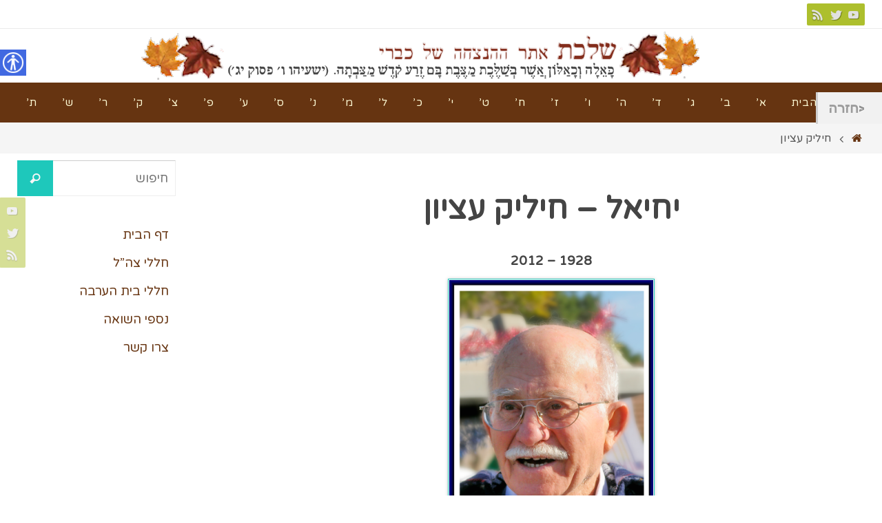

--- FILE ---
content_type: text/html; charset=UTF-8
request_url: http://zicaron.cabri.org.il/2185-2/
body_size: 15927
content:
<!DOCTYPE html>
<html dir="rtl" lang="he-IL"
	prefix="og: https://ogp.me/ns#" >
<head>
<meta name="viewport" content="width=device-width, user-scalable=no, initial-scale=1.0, minimum-scale=1.0, maximum-scale=1.0">
<meta http-equiv="Content-Type" content="text/html; charset=UTF-8" />
<link rel="profile" href="http://gmpg.org/xfn/11" />
<link rel="pingback" href="http://zicaron.cabri.org.il/xmlrpc.php" />
<title>חיליק עציון | שלכת</title>

	  
		<!-- All in One SEO 4.1.0.3 -->
		<meta name="description" content="יחיאל – חיליק עציון 1928 - 2012 אבא נולד ב-י&#039; בשבט תרפ&quot;ח, 1 בפברואר 1928, בן לשרה ואליעזר זליקוביץ&#039;, אח לחיים מוסיה ודבורה. המשפחה גרה בביתם ברחוב שלוש שעל גבול תל אביב יפו, עד שהבית נשרף ע&quot;י פורעים ערבים במאורעות 1929. במשך מספר חודשים היו בני המשפחה פליטים וחיו בתוך בית ספר &quot;תחכמוני&quot; בתל אביב,…"/>
		<link rel="canonical" href="http://zicaron.cabri.org.il/2185-2/" />
		<meta property="og:site_name" content="שלכת | כברי - אתר הנצחה" />
		<meta property="og:type" content="article" />
		<meta property="og:title" content="חיליק עציון | שלכת" />
		<meta property="og:description" content="יחיאל – חיליק עציון 1928 - 2012 אבא נולד ב-י&#039; בשבט תרפ&quot;ח, 1 בפברואר 1928, בן לשרה ואליעזר זליקוביץ&#039;, אח לחיים מוסיה ודבורה. המשפחה גרה בביתם ברחוב שלוש שעל גבול תל אביב יפו, עד שהבית נשרף ע&quot;י פורעים ערבים במאורעות 1929. במשך מספר חודשים היו בני המשפחה פליטים וחיו בתוך בית ספר &quot;תחכמוני&quot; בתל אביב,…" />
		<meta property="og:url" content="http://zicaron.cabri.org.il/2185-2/" />
		<meta property="article:published_time" content="2017-05-21T14:31:20Z" />
		<meta property="article:modified_time" content="2017-05-21T14:34:46Z" />
		<meta name="twitter:card" content="summary" />
		<meta name="twitter:domain" content="zicaron.cabri.org.il" />
		<meta name="twitter:title" content="חיליק עציון | שלכת" />
		<meta name="twitter:description" content="יחיאל – חיליק עציון 1928 - 2012 אבא נולד ב-י&#039; בשבט תרפ&quot;ח, 1 בפברואר 1928, בן לשרה ואליעזר זליקוביץ&#039;, אח לחיים מוסיה ודבורה. המשפחה גרה בביתם ברחוב שלוש שעל גבול תל אביב יפו, עד שהבית נשרף ע&quot;י פורעים ערבים במאורעות 1929. במשך מספר חודשים היו בני המשפחה פליטים וחיו בתוך בית ספר &quot;תחכמוני&quot; בתל אביב,…" />
		<meta name="google" content="nositelinkssearchbox" />
		<script type="application/ld+json" class="aioseo-schema">
			{"@context":"https:\/\/schema.org","@graph":[{"@type":"WebSite","@id":"http:\/\/zicaron.cabri.org.il\/#website","url":"http:\/\/zicaron.cabri.org.il\/","name":"\u05e9\u05dc\u05db\u05ea","description":"\u05db\u05d1\u05e8\u05d9 - \u05d0\u05ea\u05e8 \u05d4\u05e0\u05e6\u05d7\u05d4","publisher":{"@id":"http:\/\/zicaron.cabri.org.il\/#organization"}},{"@type":"Organization","@id":"http:\/\/zicaron.cabri.org.il\/#organization","name":"\u05e9\u05dc\u05db\u05ea","url":"http:\/\/zicaron.cabri.org.il\/"},{"@type":"BreadcrumbList","@id":"http:\/\/zicaron.cabri.org.il\/2185-2\/#breadcrumblist","itemListElement":[{"@type":"ListItem","@id":"http:\/\/zicaron.cabri.org.il\/#listItem","position":"1","item":{"@id":"http:\/\/zicaron.cabri.org.il\/#item","name":"Home","description":"\u05de\u05ea\u05d7\u05ea \u05dc\u05ea\u05de\u05d5\u05e0\u05d4 \u05d9\u05e9 \u05d4\u05e1\u05d1\u05e8 \u05d0\u05d9\u05da \u05dc\u05e9\u05dc\u05d5\u05d7 \u05d7\u05d5\u05de\u05e8 \u05dc\u05d0\u05ea\u05e8 \u05d0\u05d9\u05da \u05dc\u05d4\u05e2\u05d1\u05d9\u05e8 \u05de\u05e1\u05de\u05db\u05d9\u05dd \u05dc\u05e4\u05e8\u05e1\u05d5\u05dd \u05db\u05d0\u05df \u05d1\u05d0\u05ea\u05e8: \u05de\u05d5\u05de\u05dc\u05e5 \u05e9\u05d4\u05d7\u05d5\u05de\u05e8\u05d9\u05dd \u05dc\u05e4\u05e8\u05e1\u05d5\u05dd \u05d1\u05d0\u05ea\u05e8 \u05d9\u05d4\u05d9\u05d5 \u05d3\u05d9\u05d2\u05d9\u05d8\u05dc\u05d9\u05d9\u05dd, \u05db\u05dc\u05d5\u05de\u05e8 \u05de\u05e1\u05de\u05db\u05d9\u05dd \u05e9\u05e0\u05db\u05ea\u05d1\u05d5 \u05d1\u05d5\u05d5\u05e8\u05d3, \u05d5\u05ea\u05de\u05d5\u05e0\u05d5\u05ea \u05de\u05de\u05e6\u05dc\u05de\u05d4 \u05d3\u05d9\u05d2\u05d9\u05d8\u05dc\u05d9\u05ea (\u05d0\u05d5 \u05ea\u05de\u05d5\u05e0\u05d5\u05ea \u05e1\u05e8\u05d5\u05e7\u05d5\u05ea). \u05d7\u05e9\u05d5\u05d1 \u05dc\u05d4\u05d1\u05d9\u05df \u05e9\u05d9\u05e9 \u05d4\u05d1\u05d3\u05dc \u05d2\u05d3\u05d5\u05dc \u05d1\u05ea\u05e6\u05d5\u05d2\u05d4 \u05d1\u05d9\u05df \u05de\u05e1\u05de\u05db\u05d9 \u05d5\u05d5\u05e8\u05d3 (\u05e9\u05d9\u05e9 \u05d1\u05e8\u05d5\u05d1 \u05d3\u05e4\u05d9 \u05d4\u05d4\u05e0\u05e6\u05d7\u05d4 \u05d1\u05e4\u05d9\u05d9\u05dc\u05d5\u05d8 \u05e9\u05dc \u05d4\u05d0\u05ea\u05e8) \u05dc\u05d1\u05d9\u05df \u05de\u05e1\u05de\u05db\u05d9 PDF \u05d1\u05d0\u05d9\u05e0\u05d8\u05e8\u05e0\u05d8, \u05e9\u05d4\u05dd\u2026","url":"http:\/\/zicaron.cabri.org.il\/"},"nextItem":"http:\/\/zicaron.cabri.org.il\/2185-2\/#listItem"},{"@type":"ListItem","@id":"http:\/\/zicaron.cabri.org.il\/2185-2\/#listItem","position":"2","item":{"@id":"http:\/\/zicaron.cabri.org.il\/2185-2\/#item","name":"\u05d7\u05d9\u05dc\u05d9\u05e7 \u05e2\u05e6\u05d9\u05d5\u05df","description":"\u05d9\u05d7\u05d9\u05d0\u05dc \u2013 \u05d7\u05d9\u05dc\u05d9\u05e7 \u05e2\u05e6\u05d9\u05d5\u05df 1928 - 2012 \u05d0\u05d1\u05d0 \u05e0\u05d5\u05dc\u05d3 \u05d1-\u05d9' \u05d1\u05e9\u05d1\u05d8 \u05ea\u05e8\u05e4\"\u05d7, 1 \u05d1\u05e4\u05d1\u05e8\u05d5\u05d0\u05e8 1928, \u05d1\u05df \u05dc\u05e9\u05e8\u05d4 \u05d5\u05d0\u05dc\u05d9\u05e2\u05d6\u05e8 \u05d6\u05dc\u05d9\u05e7\u05d5\u05d1\u05d9\u05e5', \u05d0\u05d7 \u05dc\u05d7\u05d9\u05d9\u05dd \u05de\u05d5\u05e1\u05d9\u05d4 \u05d5\u05d3\u05d1\u05d5\u05e8\u05d4. \u05d4\u05de\u05e9\u05e4\u05d7\u05d4 \u05d2\u05e8\u05d4 \u05d1\u05d1\u05d9\u05ea\u05dd \u05d1\u05e8\u05d7\u05d5\u05d1 \u05e9\u05dc\u05d5\u05e9 \u05e9\u05e2\u05dc \u05d2\u05d1\u05d5\u05dc \u05ea\u05dc \u05d0\u05d1\u05d9\u05d1 \u05d9\u05e4\u05d5, \u05e2\u05d3 \u05e9\u05d4\u05d1\u05d9\u05ea \u05e0\u05e9\u05e8\u05e3 \u05e2\"\u05d9 \u05e4\u05d5\u05e8\u05e2\u05d9\u05dd \u05e2\u05e8\u05d1\u05d9\u05dd \u05d1\u05de\u05d0\u05d5\u05e8\u05e2\u05d5\u05ea 1929. \u05d1\u05de\u05e9\u05da \u05de\u05e1\u05e4\u05e8 \u05d7\u05d5\u05d3\u05e9\u05d9\u05dd \u05d4\u05d9\u05d5 \u05d1\u05e0\u05d9 \u05d4\u05de\u05e9\u05e4\u05d7\u05d4 \u05e4\u05dc\u05d9\u05d8\u05d9\u05dd \u05d5\u05d7\u05d9\u05d5 \u05d1\u05ea\u05d5\u05da \u05d1\u05d9\u05ea \u05e1\u05e4\u05e8 \"\u05ea\u05d7\u05db\u05de\u05d5\u05e0\u05d9\" \u05d1\u05ea\u05dc \u05d0\u05d1\u05d9\u05d1,\u2026","url":"http:\/\/zicaron.cabri.org.il\/2185-2\/"},"previousItem":"http:\/\/zicaron.cabri.org.il\/#listItem"}]},{"@type":"WebPage","@id":"http:\/\/zicaron.cabri.org.il\/2185-2\/#webpage","url":"http:\/\/zicaron.cabri.org.il\/2185-2\/","name":"\u05d7\u05d9\u05dc\u05d9\u05e7 \u05e2\u05e6\u05d9\u05d5\u05df | \u05e9\u05dc\u05db\u05ea","description":"\u05d9\u05d7\u05d9\u05d0\u05dc \u2013 \u05d7\u05d9\u05dc\u05d9\u05e7 \u05e2\u05e6\u05d9\u05d5\u05df 1928 - 2012 \u05d0\u05d1\u05d0 \u05e0\u05d5\u05dc\u05d3 \u05d1-\u05d9' \u05d1\u05e9\u05d1\u05d8 \u05ea\u05e8\u05e4\"\u05d7, 1 \u05d1\u05e4\u05d1\u05e8\u05d5\u05d0\u05e8 1928, \u05d1\u05df \u05dc\u05e9\u05e8\u05d4 \u05d5\u05d0\u05dc\u05d9\u05e2\u05d6\u05e8 \u05d6\u05dc\u05d9\u05e7\u05d5\u05d1\u05d9\u05e5', \u05d0\u05d7 \u05dc\u05d7\u05d9\u05d9\u05dd \u05de\u05d5\u05e1\u05d9\u05d4 \u05d5\u05d3\u05d1\u05d5\u05e8\u05d4. \u05d4\u05de\u05e9\u05e4\u05d7\u05d4 \u05d2\u05e8\u05d4 \u05d1\u05d1\u05d9\u05ea\u05dd \u05d1\u05e8\u05d7\u05d5\u05d1 \u05e9\u05dc\u05d5\u05e9 \u05e9\u05e2\u05dc \u05d2\u05d1\u05d5\u05dc \u05ea\u05dc \u05d0\u05d1\u05d9\u05d1 \u05d9\u05e4\u05d5, \u05e2\u05d3 \u05e9\u05d4\u05d1\u05d9\u05ea \u05e0\u05e9\u05e8\u05e3 \u05e2\"\u05d9 \u05e4\u05d5\u05e8\u05e2\u05d9\u05dd \u05e2\u05e8\u05d1\u05d9\u05dd \u05d1\u05de\u05d0\u05d5\u05e8\u05e2\u05d5\u05ea 1929. \u05d1\u05de\u05e9\u05da \u05de\u05e1\u05e4\u05e8 \u05d7\u05d5\u05d3\u05e9\u05d9\u05dd \u05d4\u05d9\u05d5 \u05d1\u05e0\u05d9 \u05d4\u05de\u05e9\u05e4\u05d7\u05d4 \u05e4\u05dc\u05d9\u05d8\u05d9\u05dd \u05d5\u05d7\u05d9\u05d5 \u05d1\u05ea\u05d5\u05da \u05d1\u05d9\u05ea \u05e1\u05e4\u05e8 \"\u05ea\u05d7\u05db\u05de\u05d5\u05e0\u05d9\" \u05d1\u05ea\u05dc \u05d0\u05d1\u05d9\u05d1,\u2026","inLanguage":"he-IL","isPartOf":{"@id":"http:\/\/zicaron.cabri.org.il\/#website"},"breadcrumb":{"@id":"http:\/\/zicaron.cabri.org.il\/2185-2\/#breadcrumblist"},"datePublished":"2017-05-21T14:31:20+03:00","dateModified":"2017-05-21T14:34:46+03:00"}]}
		</script>
		<!-- All in One SEO -->

<link rel='dns-prefetch' href='//fonts.googleapis.com' />
<link rel="alternate" type="application/rss+xml" title="שלכת &laquo; פיד‏" href="http://zicaron.cabri.org.il/feed/" />
<link rel="alternate" type="application/rss+xml" title="שלכת &laquo; פיד תגובות‏" href="http://zicaron.cabri.org.il/comments/feed/" />
<script type="text/javascript">
window._wpemojiSettings = {"baseUrl":"https:\/\/s.w.org\/images\/core\/emoji\/14.0.0\/72x72\/","ext":".png","svgUrl":"https:\/\/s.w.org\/images\/core\/emoji\/14.0.0\/svg\/","svgExt":".svg","source":{"concatemoji":"http:\/\/zicaron.cabri.org.il\/wp-includes\/js\/wp-emoji-release.min.js?ver=6.1.9"}};
/*! This file is auto-generated */
!function(e,a,t){var n,r,o,i=a.createElement("canvas"),p=i.getContext&&i.getContext("2d");function s(e,t){var a=String.fromCharCode,e=(p.clearRect(0,0,i.width,i.height),p.fillText(a.apply(this,e),0,0),i.toDataURL());return p.clearRect(0,0,i.width,i.height),p.fillText(a.apply(this,t),0,0),e===i.toDataURL()}function c(e){var t=a.createElement("script");t.src=e,t.defer=t.type="text/javascript",a.getElementsByTagName("head")[0].appendChild(t)}for(o=Array("flag","emoji"),t.supports={everything:!0,everythingExceptFlag:!0},r=0;r<o.length;r++)t.supports[o[r]]=function(e){if(p&&p.fillText)switch(p.textBaseline="top",p.font="600 32px Arial",e){case"flag":return s([127987,65039,8205,9895,65039],[127987,65039,8203,9895,65039])?!1:!s([55356,56826,55356,56819],[55356,56826,8203,55356,56819])&&!s([55356,57332,56128,56423,56128,56418,56128,56421,56128,56430,56128,56423,56128,56447],[55356,57332,8203,56128,56423,8203,56128,56418,8203,56128,56421,8203,56128,56430,8203,56128,56423,8203,56128,56447]);case"emoji":return!s([129777,127995,8205,129778,127999],[129777,127995,8203,129778,127999])}return!1}(o[r]),t.supports.everything=t.supports.everything&&t.supports[o[r]],"flag"!==o[r]&&(t.supports.everythingExceptFlag=t.supports.everythingExceptFlag&&t.supports[o[r]]);t.supports.everythingExceptFlag=t.supports.everythingExceptFlag&&!t.supports.flag,t.DOMReady=!1,t.readyCallback=function(){t.DOMReady=!0},t.supports.everything||(n=function(){t.readyCallback()},a.addEventListener?(a.addEventListener("DOMContentLoaded",n,!1),e.addEventListener("load",n,!1)):(e.attachEvent("onload",n),a.attachEvent("onreadystatechange",function(){"complete"===a.readyState&&t.readyCallback()})),(e=t.source||{}).concatemoji?c(e.concatemoji):e.wpemoji&&e.twemoji&&(c(e.twemoji),c(e.wpemoji)))}(window,document,window._wpemojiSettings);
</script>
<style type="text/css">
img.wp-smiley,
img.emoji {
	display: inline !important;
	border: none !important;
	box-shadow: none !important;
	height: 1em !important;
	width: 1em !important;
	margin: 0 0.07em !important;
	vertical-align: -0.1em !important;
	background: none !important;
	padding: 0 !important;
}
</style>
	<link rel='stylesheet' id='bamboo-columns-css' href='http://zicaron.cabri.org.il/wp-content/plugins/bamboo-columns/bamboo-columns.css' type='text/css' media='all' />
<link rel='stylesheet' id='wp-block-library-rtl-css' href='http://zicaron.cabri.org.il/wp-includes/css/dist/block-library/style-rtl.min.css?ver=6.1.9' type='text/css' media='all' />
<link rel='stylesheet' id='awsm-ead-public-css' href='http://zicaron.cabri.org.il/wp-content/plugins/embed-any-document/css/embed-public.min.css?ver=2.7.0' type='text/css' media='all' />
<link rel='stylesheet' id='classic-theme-styles-css' href='http://zicaron.cabri.org.il/wp-includes/css/classic-themes.min.css?ver=1' type='text/css' media='all' />
<style id='global-styles-inline-css' type='text/css'>
body{--wp--preset--color--black: #000000;--wp--preset--color--cyan-bluish-gray: #abb8c3;--wp--preset--color--white: #ffffff;--wp--preset--color--pale-pink: #f78da7;--wp--preset--color--vivid-red: #cf2e2e;--wp--preset--color--luminous-vivid-orange: #ff6900;--wp--preset--color--luminous-vivid-amber: #fcb900;--wp--preset--color--light-green-cyan: #7bdcb5;--wp--preset--color--vivid-green-cyan: #00d084;--wp--preset--color--pale-cyan-blue: #8ed1fc;--wp--preset--color--vivid-cyan-blue: #0693e3;--wp--preset--color--vivid-purple: #9b51e0;--wp--preset--gradient--vivid-cyan-blue-to-vivid-purple: linear-gradient(135deg,rgba(6,147,227,1) 0%,rgb(155,81,224) 100%);--wp--preset--gradient--light-green-cyan-to-vivid-green-cyan: linear-gradient(135deg,rgb(122,220,180) 0%,rgb(0,208,130) 100%);--wp--preset--gradient--luminous-vivid-amber-to-luminous-vivid-orange: linear-gradient(135deg,rgba(252,185,0,1) 0%,rgba(255,105,0,1) 100%);--wp--preset--gradient--luminous-vivid-orange-to-vivid-red: linear-gradient(135deg,rgba(255,105,0,1) 0%,rgb(207,46,46) 100%);--wp--preset--gradient--very-light-gray-to-cyan-bluish-gray: linear-gradient(135deg,rgb(238,238,238) 0%,rgb(169,184,195) 100%);--wp--preset--gradient--cool-to-warm-spectrum: linear-gradient(135deg,rgb(74,234,220) 0%,rgb(151,120,209) 20%,rgb(207,42,186) 40%,rgb(238,44,130) 60%,rgb(251,105,98) 80%,rgb(254,248,76) 100%);--wp--preset--gradient--blush-light-purple: linear-gradient(135deg,rgb(255,206,236) 0%,rgb(152,150,240) 100%);--wp--preset--gradient--blush-bordeaux: linear-gradient(135deg,rgb(254,205,165) 0%,rgb(254,45,45) 50%,rgb(107,0,62) 100%);--wp--preset--gradient--luminous-dusk: linear-gradient(135deg,rgb(255,203,112) 0%,rgb(199,81,192) 50%,rgb(65,88,208) 100%);--wp--preset--gradient--pale-ocean: linear-gradient(135deg,rgb(255,245,203) 0%,rgb(182,227,212) 50%,rgb(51,167,181) 100%);--wp--preset--gradient--electric-grass: linear-gradient(135deg,rgb(202,248,128) 0%,rgb(113,206,126) 100%);--wp--preset--gradient--midnight: linear-gradient(135deg,rgb(2,3,129) 0%,rgb(40,116,252) 100%);--wp--preset--duotone--dark-grayscale: url('#wp-duotone-dark-grayscale');--wp--preset--duotone--grayscale: url('#wp-duotone-grayscale');--wp--preset--duotone--purple-yellow: url('#wp-duotone-purple-yellow');--wp--preset--duotone--blue-red: url('#wp-duotone-blue-red');--wp--preset--duotone--midnight: url('#wp-duotone-midnight');--wp--preset--duotone--magenta-yellow: url('#wp-duotone-magenta-yellow');--wp--preset--duotone--purple-green: url('#wp-duotone-purple-green');--wp--preset--duotone--blue-orange: url('#wp-duotone-blue-orange');--wp--preset--font-size--small: 13px;--wp--preset--font-size--medium: 20px;--wp--preset--font-size--large: 36px;--wp--preset--font-size--x-large: 42px;--wp--preset--spacing--20: 0.44rem;--wp--preset--spacing--30: 0.67rem;--wp--preset--spacing--40: 1rem;--wp--preset--spacing--50: 1.5rem;--wp--preset--spacing--60: 2.25rem;--wp--preset--spacing--70: 3.38rem;--wp--preset--spacing--80: 5.06rem;}:where(.is-layout-flex){gap: 0.5em;}body .is-layout-flow > .alignleft{float: left;margin-inline-start: 0;margin-inline-end: 2em;}body .is-layout-flow > .alignright{float: right;margin-inline-start: 2em;margin-inline-end: 0;}body .is-layout-flow > .aligncenter{margin-left: auto !important;margin-right: auto !important;}body .is-layout-constrained > .alignleft{float: left;margin-inline-start: 0;margin-inline-end: 2em;}body .is-layout-constrained > .alignright{float: right;margin-inline-start: 2em;margin-inline-end: 0;}body .is-layout-constrained > .aligncenter{margin-left: auto !important;margin-right: auto !important;}body .is-layout-constrained > :where(:not(.alignleft):not(.alignright):not(.alignfull)){max-width: var(--wp--style--global--content-size);margin-left: auto !important;margin-right: auto !important;}body .is-layout-constrained > .alignwide{max-width: var(--wp--style--global--wide-size);}body .is-layout-flex{display: flex;}body .is-layout-flex{flex-wrap: wrap;align-items: center;}body .is-layout-flex > *{margin: 0;}:where(.wp-block-columns.is-layout-flex){gap: 2em;}.has-black-color{color: var(--wp--preset--color--black) !important;}.has-cyan-bluish-gray-color{color: var(--wp--preset--color--cyan-bluish-gray) !important;}.has-white-color{color: var(--wp--preset--color--white) !important;}.has-pale-pink-color{color: var(--wp--preset--color--pale-pink) !important;}.has-vivid-red-color{color: var(--wp--preset--color--vivid-red) !important;}.has-luminous-vivid-orange-color{color: var(--wp--preset--color--luminous-vivid-orange) !important;}.has-luminous-vivid-amber-color{color: var(--wp--preset--color--luminous-vivid-amber) !important;}.has-light-green-cyan-color{color: var(--wp--preset--color--light-green-cyan) !important;}.has-vivid-green-cyan-color{color: var(--wp--preset--color--vivid-green-cyan) !important;}.has-pale-cyan-blue-color{color: var(--wp--preset--color--pale-cyan-blue) !important;}.has-vivid-cyan-blue-color{color: var(--wp--preset--color--vivid-cyan-blue) !important;}.has-vivid-purple-color{color: var(--wp--preset--color--vivid-purple) !important;}.has-black-background-color{background-color: var(--wp--preset--color--black) !important;}.has-cyan-bluish-gray-background-color{background-color: var(--wp--preset--color--cyan-bluish-gray) !important;}.has-white-background-color{background-color: var(--wp--preset--color--white) !important;}.has-pale-pink-background-color{background-color: var(--wp--preset--color--pale-pink) !important;}.has-vivid-red-background-color{background-color: var(--wp--preset--color--vivid-red) !important;}.has-luminous-vivid-orange-background-color{background-color: var(--wp--preset--color--luminous-vivid-orange) !important;}.has-luminous-vivid-amber-background-color{background-color: var(--wp--preset--color--luminous-vivid-amber) !important;}.has-light-green-cyan-background-color{background-color: var(--wp--preset--color--light-green-cyan) !important;}.has-vivid-green-cyan-background-color{background-color: var(--wp--preset--color--vivid-green-cyan) !important;}.has-pale-cyan-blue-background-color{background-color: var(--wp--preset--color--pale-cyan-blue) !important;}.has-vivid-cyan-blue-background-color{background-color: var(--wp--preset--color--vivid-cyan-blue) !important;}.has-vivid-purple-background-color{background-color: var(--wp--preset--color--vivid-purple) !important;}.has-black-border-color{border-color: var(--wp--preset--color--black) !important;}.has-cyan-bluish-gray-border-color{border-color: var(--wp--preset--color--cyan-bluish-gray) !important;}.has-white-border-color{border-color: var(--wp--preset--color--white) !important;}.has-pale-pink-border-color{border-color: var(--wp--preset--color--pale-pink) !important;}.has-vivid-red-border-color{border-color: var(--wp--preset--color--vivid-red) !important;}.has-luminous-vivid-orange-border-color{border-color: var(--wp--preset--color--luminous-vivid-orange) !important;}.has-luminous-vivid-amber-border-color{border-color: var(--wp--preset--color--luminous-vivid-amber) !important;}.has-light-green-cyan-border-color{border-color: var(--wp--preset--color--light-green-cyan) !important;}.has-vivid-green-cyan-border-color{border-color: var(--wp--preset--color--vivid-green-cyan) !important;}.has-pale-cyan-blue-border-color{border-color: var(--wp--preset--color--pale-cyan-blue) !important;}.has-vivid-cyan-blue-border-color{border-color: var(--wp--preset--color--vivid-cyan-blue) !important;}.has-vivid-purple-border-color{border-color: var(--wp--preset--color--vivid-purple) !important;}.has-vivid-cyan-blue-to-vivid-purple-gradient-background{background: var(--wp--preset--gradient--vivid-cyan-blue-to-vivid-purple) !important;}.has-light-green-cyan-to-vivid-green-cyan-gradient-background{background: var(--wp--preset--gradient--light-green-cyan-to-vivid-green-cyan) !important;}.has-luminous-vivid-amber-to-luminous-vivid-orange-gradient-background{background: var(--wp--preset--gradient--luminous-vivid-amber-to-luminous-vivid-orange) !important;}.has-luminous-vivid-orange-to-vivid-red-gradient-background{background: var(--wp--preset--gradient--luminous-vivid-orange-to-vivid-red) !important;}.has-very-light-gray-to-cyan-bluish-gray-gradient-background{background: var(--wp--preset--gradient--very-light-gray-to-cyan-bluish-gray) !important;}.has-cool-to-warm-spectrum-gradient-background{background: var(--wp--preset--gradient--cool-to-warm-spectrum) !important;}.has-blush-light-purple-gradient-background{background: var(--wp--preset--gradient--blush-light-purple) !important;}.has-blush-bordeaux-gradient-background{background: var(--wp--preset--gradient--blush-bordeaux) !important;}.has-luminous-dusk-gradient-background{background: var(--wp--preset--gradient--luminous-dusk) !important;}.has-pale-ocean-gradient-background{background: var(--wp--preset--gradient--pale-ocean) !important;}.has-electric-grass-gradient-background{background: var(--wp--preset--gradient--electric-grass) !important;}.has-midnight-gradient-background{background: var(--wp--preset--gradient--midnight) !important;}.has-small-font-size{font-size: var(--wp--preset--font-size--small) !important;}.has-medium-font-size{font-size: var(--wp--preset--font-size--medium) !important;}.has-large-font-size{font-size: var(--wp--preset--font-size--large) !important;}.has-x-large-font-size{font-size: var(--wp--preset--font-size--x-large) !important;}
.wp-block-navigation a:where(:not(.wp-element-button)){color: inherit;}
:where(.wp-block-columns.is-layout-flex){gap: 2em;}
.wp-block-pullquote{font-size: 1.5em;line-height: 1.6;}
</style>
<link rel='stylesheet' id='foundation-css' href='http://zicaron.cabri.org.il/wp-content/plugins/accessible-poetry/foundation/foundation-icons.css?ver=6.1.9' type='text/css' media='all' />
<link rel='stylesheet' id='acp_toolbar-css' href='http://zicaron.cabri.org.il/wp-content/plugins/accessible-poetry/css/toolbar.css?ver=6.1.9' type='text/css' media='all' />
<link rel='stylesheet' id='contact-form-7-css' href='http://zicaron.cabri.org.il/wp-content/plugins/contact-form-7/includes/css/styles.css?ver=5.4.2' type='text/css' media='all' />
<link rel='stylesheet' id='contact-form-7-rtl-css' href='http://zicaron.cabri.org.il/wp-content/plugins/contact-form-7/includes/css/styles-rtl.css?ver=5.4.2' type='text/css' media='all' />
<link rel='stylesheet' id='backButtonCSS-css' href='http://zicaron.cabri.org.il/wp-content/plugins/wp-back-button/css/style.css?ver=6.1.9' type='text/css' media='all' />
<link rel='stylesheet' id='googleFonts1-css' href='http://fonts.googleapis.com/css?family=Cabin%3A400%2C500%2C600%2Cbold&#038;ver=6.1.9' type='text/css' media='all' />
<link rel='stylesheet' id='googleFonts2-css' href='http://fonts.googleapis.com/css?family=PT+Sans+Narrow%3Aregular%2Cbold&#038;ver=6.1.9' type='text/css' media='all' />
<link rel='stylesheet' id='wp-lightbox-2.min.css-css' href='http://zicaron.cabri.org.il/wp-content/plugins/wp-lightbox-2/styles/lightbox.min.css?ver=1.3.4' type='text/css' media='all' />
<link rel='stylesheet' id='nirvana-fonts-css' href='http://zicaron.cabri.org.il/wp-content/themes/nirvana/fonts/fontfaces.css?ver=1.6.2' type='text/css' media='all' />
<link rel='stylesheet' id='nirvana-googlefonts-css' href='//fonts.googleapis.com/css?family=Varela+Round' type='text/css' media='screen' />
<link rel='stylesheet' id='nirvana-style-css' href='http://zicaron.cabri.org.il/wp-content/themes/nirvana/style.css?ver=1.6.2' type='text/css' media='all' />
<style id='nirvana-style-inline-css' type='text/css'>
 #header-container { width: 1240px; } #header-container, #access >.menu, #forbottom, #colophon, #footer-widget-area, #topbar-inner, .ppbox, #pp-afterslider #container, #breadcrumbs-box { max-width: 1240px; } #container.one-column { } #container.two-columns-right #secondary { width: 240px; float:right; } #container.two-columns-right #content { width: 860px; float: left; } /* fallback */ #container.two-columns-right #content { width: calc(100% - 320px); float: left; } #container.two-columns-left #primary { width: 240px; float: left; } #container.two-columns-left #content { width: 860px; float: right; } /* fallback */ #container.two-columns-left #content { width: -moz-calc(100% - 320px); float: right; width: -webkit-calc(100% - 320px ); width: calc(100% - 320px); } #container.three-columns-right .sidey { width: 120px; float: left; } #container.three-columns-right #primary { margin-left: 80px; margin-right: 80px; } #container.three-columns-right #content { width: 780px; float: left; } /* fallback */ #container.three-columns-right #content { width: -moz-calc(100% - 400px); float: left; width: -webkit-calc(100% - 400px); width: calc(100% - 400px); } #container.three-columns-left .sidey { width: 120px; float: left; } #container.three-columns-left #secondary{ margin-left: 80px; margin-right: 80px; } #container.three-columns-left #content { width: 780px; float: right;} /* fallback */ #container.three-columns-left #content { width: -moz-calc(100% - 400px); float: right; width: -webkit-calc(100% - 400px); width: calc(100% - 400px); } #container.three-columns-sided .sidey { width: 120px; float: left; } #container.three-columns-sided #secondary{ float:right; } #container.three-columns-sided #content { width: 780px; float: right; /* fallback */ width: -moz-calc(100% - 400px); float: right; width: -webkit-calc(100% - 400px); float: right; width: calc(100% - 400px); float: right; margin: 0 200px 0 -1180px; } body { font-family: "Varela Round"; } #content h1.entry-title a, #content h2.entry-title a, #content h1.entry-title, #content h2.entry-title { font-family: inherit; } .widget-title, .widget-title a { line-height: normal; font-family: inherit; } .widget-container, .widget-container a { font-family: inherit; } .entry-content h1, .entry-content h2, .entry-content h3, .entry-content h4, .entry-content h5, .entry-content h6, .nivo-caption h2, #front-text1 h1, #front-text2 h1, h3.column-header-image, #comments #reply-title { font-family: inherit; } #site-title span a { font-family: inherit; }; } #access ul li a, #access ul li a span { font-family: inherit; } /* general */ body { color: #555555; background-color: #FFFFFF } a { color: #663411; } a:hover, .entry-meta span a:hover, .comments-link a:hover, body.coldisplay2 #front-columns a:active { color: #CB5920; } a:active { background-color: #CB5920; color: #FFFFFF; } .entry-meta a:hover, .widget-container a:hover, .footer2 a:hover { border-bottom-color: #CCCCCC; } .sticky h2.entry-title a { background-color: #1EC8BB; color: #FFFFFF; } #header { ; } #site-title span a { color: #1EC8BB; } #site-description { color: #666666; } .socials a:hover .socials-hover { background-color: #1EC8BB; } .socials .socials-hover { background-color: #ADBF2D; } /* Main menu top level */ #access a, #nav-toggle span { color: #fdf9d4; } #access, #nav-toggle, #access ul li { background-color: #663411; } #access > .menu > ul > li > a > span { } #access ul li:hover { background-color: #CB5920; color: #FFFFFF; } #access ul > li.current_page_item , #access ul > li.current-menu-item, #access ul > li.current_page_ancestor , #access ul > li.current-menu-ancestor { background-color: #73411e; } /* Main menu Submenus */ #access ul ul li, #access ul ul { background-color: #CB5920; } #access ul ul li a { color: #FFFFFF; } #access ul ul li:hover { background-color: #d9672e; } #breadcrumbs { background-color: #f5f5f5; } #access ul ul li.current_page_item, #access ul ul li.current-menu-item, #access ul ul li.current_page_ancestor, #access ul ul li.current-menu-ancestor { background-color: #d9672e; } /* top menu */ #topbar { background-color: #FFFFFF; border-bottom-color: #ebebeb; } .menu-header-search .searchform { background: #F7F7F7; } .topmenu ul li a, .search-icon:before { color: #999999; } .topmenu ul li a:hover { background-color: #efefef; } .search-icon:hover:before { color: #1EC8BB; } /* main */ #main { background-color: #FFFFFF; } #author-info, .page-title, #entry-author-info { border-color: #CCCCCC; } .page-title-text { border-color: #CB5920; } .page-title span { border-color: #1EC8BB; } #entry-author-info #author-avatar, #author-info #author-avatar { border-color: #EEEEEE; } .avatar-container:before { background-color: #CB5920; } .sidey .widget-container { color: #555555; ; } .sidey .widget-title { color: #CB5920; ; border-color: #CCCCCC; } .sidey .widget-container a { ; } .sidey .widget-container a:hover { ; } .widget-title span { border-color: #CB5920; } .entry-content h1, .entry-content h2, .entry-content h3, .entry-content h4, .entry-content h5, .entry-content h6 { color: #444444; } .entry-title, .entry-title a{ color: #444444; } .entry-title a:hover { color: #000000; } #content span.entry-format { color: #CCCCCC; } /* footer */ #footer { color: #AAAAAA; background-color: #F5F5F5; } #footer2 { color: #AAAAAA; background-color: #3A3B3D; } #sfooter-full { background-color: #353638; } .footermenu ul li { border-color: #494a4c; } .footermenu ul li:hover { border-color: #5d5e60; } #colophon a { ; } #colophon a:hover { ; } #footer2 a, .footermenu ul li:after { ; } #footer2 a:hover { ; } #footer .widget-container { color: #555555; ; } #footer .widget-title { color: #CB5920; ; border-color:#CCCCCC; } /* buttons */ a.continue-reading-link { color: #663411; border-color: #663411; } a.continue-reading-link:hover { background-color: #1EC8BB; color: #FFFFFF; } #cryout_ajax_more_trigger { border: 1px solid #CCCCCC; } #cryout_ajax_more_trigger:hover { background-color: #F7F7F7; } a.continue-reading-link i.crycon-right-dir { color: #1EC8BB } a.continue-reading-link:hover i.crycon-right-dir { color: #FFFFFF } .page-link a, .page-link > span > em { border-color: #CCCCCC } .columnmore a { background: #CB5920; color:#F7F7F7 } .columnmore a:hover { background: #1EC8BB; } .file, .button, input[type="submit"], input[type="reset"], #respond .form-submit input#submit { background-color: #FFFFFF; border-color: #CCCCCC; } .button:hover, #respond .form-submit input#submit:hover { background-color: #F7F7F7; } .entry-content tr th, .entry-content thead th { color: #444444; } .entry-content tr th { background-color: #1EC8BB; color:#FFFFFF; } .entry-content tr.even { background-color: #F7F7F7; } hr { border-color: #EEEEEE; } input[type="text"], input[type="password"], input[type="email"], input[type="color"], input[type="date"], input[type="datetime"], input[type="datetime-local"], input[type="month"], input[type="number"], input[type="range"], input[type="search"], input[type="tel"], input[type="time"], input[type="url"], input[type="week"], textarea, select { border-color: #CCCCCC #EEEEEE #EEEEEE #CCCCCC; color: #555555; } input[type="submit"], input[type="reset"] { color: #555555; } input[type="text"]:hover, input[type="password"]:hover, input[type="email"]:hover, input[type="color"]:hover, input[type="date"]:hover, input[type="datetime"]:hover, input[type="datetime-local"]:hover, input[type="month"]:hover, input[type="number"]:hover, input[type="range"]:hover, input[type="search"]:hover, input[type="tel"]:hover, input[type="time"]:hover, input[type="url"]:hover, input[type="week"]:hover, textarea:hover { background-color: rgba(247,247,247,0.4); } .entry-content pre { background-color: #F7F7F7; border-color: rgba(30,200,187,0.1); } abbr, acronym { border-color: #555555; } .comment-meta a { color: #999999; } #respond .form-allowed-tags { color: #999999; } .comment .reply a { border-color: #EEEEEE; } .comment .reply a:hover { color: #663411; } .entry-meta { border-color: #EEEEEE; } .entry-meta .crycon-metas:before { color: #CB5920; } .entry-meta span a, .comments-link a { ; } .entry-meta span a:hover, .comments-link a:hover { ; } .entry-meta span, .entry-utility span, .footer-tags { color: #c1c1c1; } .nav-next a, .nav-previous a{ background-color:#f8f8f8; } .nav-next a:hover, .nav-previous a:hover { background-color: #663411; color:#FFFFFF; } .pagination { border-color: #ededed; } .pagination a:hover { background-color: #CB5920; color: #FFFFFF; } h3#comments-title { border-color: #CCCCCC; } h3#comments-title span { background-color: #1EC8BB; color: #FFFFFF; } .comment-details { border-color: #EEEEEE; } .searchform input[type="text"] { color: #999999; } .searchform:after { background-color: #1EC8BB; } .searchform:hover:after { background-color: #CB5920; } .searchsubmit[type="submit"]{ color: #F7F7F7; } li.menu-main-search .searchform .s { background-color: #FFFFFF; } li.menu-main-search .searchsubmit[type="submit"] { color: #999999; } .caption-accented .wp-caption { background-color:rgba(30,200,187,0.8); color:#FFFFFF; } .nirvana-image-one .entry-content img[class*='align'], .nirvana-image-one .entry-summary img[class*='align'], .nirvana-image-two .entry-content img[class*='align'], .nirvana-image-two .entry-summary img[class*='align'] .nirvana-image-one .entry-content [class*='wp-block'][class*='align'] img, .nirvana-image-one .entry-summary [class*='wp-block'][class*='align'] img, .nirvana-image-two .entry-content [class*='wp-block'][class*='align'] img, .nirvana-image-two .entry-summary [class*='wp-block'][class*='align'] img { border-color: #1EC8BB; } html { font-size: 20px; line-height: 1.8; } .entry-content, .entry-summary, .ppbox { text-align: inherit ; } .entry-content, .entry-summary, .widget-container, .ppbox, .navigation { ; } #bg_image {display: block; margin: 0 auto; } #content h1.entry-title, #content h2.entry-title, .woocommerce-page h1.page-title { font-size: 46px; } .widget-title, .widget-title a { font-size: 22px; } .widget-container, .widget-container a { font-size: 18px; } #content h1, #pp-afterslider h1 { font-size: 45px; } #content h2, #pp-afterslider h2 { font-size: 39px; } #content h3, #pp-afterslider h3 { font-size: 34px; } #content h4, #pp-afterslider h4 { font-size: 28px; } #content h5, #pp-afterslider h5 { font-size: 22px; } #content h6, #pp-afterslider h6 { font-size: 17px; } #site-title span a { font-size: 46px; } #access ul li a { font-size: 15px; } #access ul ul ul a { font-size: 14px; } .nocomments, .nocomments2 { display: none; } .page h1.entry-title, .home .page h2.entry-title { display: none; } article footer.entry-meta { display: none; } .entry-content p, .entry-content ul, .entry-content ol, .entry-content dd, .entry-content pre, .entry-content hr, .commentlist p { margin-bottom: 1.0em; } #header-container > div { margin: 35px 0 0 0px; } #toTop:hover .crycon-back2top:before { color: #CB5920; } #main { margin-top: 5px; } #forbottom { padding-left: 0px; padding-right: 0px; } #header-widget-area { width: 33%; } #branding { height:140px; } @media (max-width: 1920px) { #branding, #bg_image { display: block; height: auto; max-width: 100%; min-height: inherit !important; } } 
/* Nirvana Custom CSS */ :focus { border: 1px solid #f0e968; } /* =צבע הרקע של בחירת טקסט -------------------------------------------------------------- */ ::-moz-selection { /* Code for Firefox */ color: white; background: #662902; } ::selection { color: white; background: #662902; } a:hover {text-decoration:underline; }
</style>
<link rel='stylesheet' id='nirvana-rtl-css' href='http://zicaron.cabri.org.il/wp-content/themes/nirvana/styles/rtl.css?ver=1.6.2' type='text/css' media='all' />
<link rel='stylesheet' id='nirvana-mobile-css' href='http://zicaron.cabri.org.il/wp-content/themes/nirvana/styles/style-mobile.css?ver=1.6.2' type='text/css' media='all' />
<script type='text/javascript' src='http://zicaron.cabri.org.il/wp-includes/js/jquery/jquery.min.js?ver=3.6.1' id='jquery-core-js'></script>
<script type='text/javascript' src='http://zicaron.cabri.org.il/wp-includes/js/jquery/jquery-migrate.min.js?ver=3.3.2' id='jquery-migrate-js'></script>
<script type='text/javascript' src='http://zicaron.cabri.org.il/wp-content/plugins/wp-back-button/js/wp-backbutton.js?ver=6.1.9' id='backButtonJS-js'></script>
<link rel="https://api.w.org/" href="http://zicaron.cabri.org.il/wp-json/" /><link rel="alternate" type="application/json" href="http://zicaron.cabri.org.il/wp-json/wp/v2/pages/2185" /><link rel="EditURI" type="application/rsd+xml" title="RSD" href="http://zicaron.cabri.org.il/xmlrpc.php?rsd" />
<link rel="wlwmanifest" type="application/wlwmanifest+xml" href="http://zicaron.cabri.org.il/wp-includes/wlwmanifest.xml" />
<meta name="generator" content="WordPress 6.1.9" />
<link rel='shortlink' href='http://zicaron.cabri.org.il/?p=2185' />
<link rel="alternate" type="application/json+oembed" href="http://zicaron.cabri.org.il/wp-json/oembed/1.0/embed?url=http%3A%2F%2Fzicaron.cabri.org.il%2F2185-2%2F" />
<link rel="alternate" type="text/xml+oembed" href="http://zicaron.cabri.org.il/wp-json/oembed/1.0/embed?url=http%3A%2F%2Fzicaron.cabri.org.il%2F2185-2%2F&#038;format=xml" />
<style>body.acp-dark, body.acp-dark *{background-color:black !important; color:white !important;}body.acp-bright, body.acp-bright *{background-color:white !important; color:black !important;}</style><style type="text/css">.backButton{bottom:75% !important;}.backButton a{color:#9b9b9b !important;}.backButton .simbolo:after , .backButton .simbolo:before{color:#9b9b9b !important;}</style><link rel="icon" href="http://zicaron.cabri.org.il/wp-content/uploads/2016/05/cropped-899-1-32x32.png" sizes="32x32" />
<link rel="icon" href="http://zicaron.cabri.org.il/wp-content/uploads/2016/05/cropped-899-1-192x192.png" sizes="192x192" />
<link rel="apple-touch-icon" href="http://zicaron.cabri.org.il/wp-content/uploads/2016/05/cropped-899-1-180x180.png" />
<meta name="msapplication-TileImage" content="http://zicaron.cabri.org.il/wp-content/uploads/2016/05/cropped-899-1-270x270.png" />
<!--[if lt IE 9]>
<script>
document.createElement('header');
document.createElement('nav');
document.createElement('section');
document.createElement('article');
document.createElement('aside');
document.createElement('footer');
</script>
<![endif]-->
</head>
<body class="rtl page-template-default page page-id-2185 nirvana-image-one caption-simple nirvana-comment-placeholders nirvana-menu-rightmulti">

		<a class="skip-link screen-reader-text" href="#main" title="דילוג לתוכן"> דילוג לתוכן </a>
	<svg xmlns="http://www.w3.org/2000/svg" viewBox="0 0 0 0" width="0" height="0" focusable="false" role="none" style="visibility: hidden; position: absolute; left: -9999px; overflow: hidden;" ><defs><filter id="wp-duotone-dark-grayscale"><feColorMatrix color-interpolation-filters="sRGB" type="matrix" values=" .299 .587 .114 0 0 .299 .587 .114 0 0 .299 .587 .114 0 0 .299 .587 .114 0 0 " /><feComponentTransfer color-interpolation-filters="sRGB" ><feFuncR type="table" tableValues="0 0.49803921568627" /><feFuncG type="table" tableValues="0 0.49803921568627" /><feFuncB type="table" tableValues="0 0.49803921568627" /><feFuncA type="table" tableValues="1 1" /></feComponentTransfer><feComposite in2="SourceGraphic" operator="in" /></filter></defs></svg><svg xmlns="http://www.w3.org/2000/svg" viewBox="0 0 0 0" width="0" height="0" focusable="false" role="none" style="visibility: hidden; position: absolute; left: -9999px; overflow: hidden;" ><defs><filter id="wp-duotone-grayscale"><feColorMatrix color-interpolation-filters="sRGB" type="matrix" values=" .299 .587 .114 0 0 .299 .587 .114 0 0 .299 .587 .114 0 0 .299 .587 .114 0 0 " /><feComponentTransfer color-interpolation-filters="sRGB" ><feFuncR type="table" tableValues="0 1" /><feFuncG type="table" tableValues="0 1" /><feFuncB type="table" tableValues="0 1" /><feFuncA type="table" tableValues="1 1" /></feComponentTransfer><feComposite in2="SourceGraphic" operator="in" /></filter></defs></svg><svg xmlns="http://www.w3.org/2000/svg" viewBox="0 0 0 0" width="0" height="0" focusable="false" role="none" style="visibility: hidden; position: absolute; left: -9999px; overflow: hidden;" ><defs><filter id="wp-duotone-purple-yellow"><feColorMatrix color-interpolation-filters="sRGB" type="matrix" values=" .299 .587 .114 0 0 .299 .587 .114 0 0 .299 .587 .114 0 0 .299 .587 .114 0 0 " /><feComponentTransfer color-interpolation-filters="sRGB" ><feFuncR type="table" tableValues="0.54901960784314 0.98823529411765" /><feFuncG type="table" tableValues="0 1" /><feFuncB type="table" tableValues="0.71764705882353 0.25490196078431" /><feFuncA type="table" tableValues="1 1" /></feComponentTransfer><feComposite in2="SourceGraphic" operator="in" /></filter></defs></svg><svg xmlns="http://www.w3.org/2000/svg" viewBox="0 0 0 0" width="0" height="0" focusable="false" role="none" style="visibility: hidden; position: absolute; left: -9999px; overflow: hidden;" ><defs><filter id="wp-duotone-blue-red"><feColorMatrix color-interpolation-filters="sRGB" type="matrix" values=" .299 .587 .114 0 0 .299 .587 .114 0 0 .299 .587 .114 0 0 .299 .587 .114 0 0 " /><feComponentTransfer color-interpolation-filters="sRGB" ><feFuncR type="table" tableValues="0 1" /><feFuncG type="table" tableValues="0 0.27843137254902" /><feFuncB type="table" tableValues="0.5921568627451 0.27843137254902" /><feFuncA type="table" tableValues="1 1" /></feComponentTransfer><feComposite in2="SourceGraphic" operator="in" /></filter></defs></svg><svg xmlns="http://www.w3.org/2000/svg" viewBox="0 0 0 0" width="0" height="0" focusable="false" role="none" style="visibility: hidden; position: absolute; left: -9999px; overflow: hidden;" ><defs><filter id="wp-duotone-midnight"><feColorMatrix color-interpolation-filters="sRGB" type="matrix" values=" .299 .587 .114 0 0 .299 .587 .114 0 0 .299 .587 .114 0 0 .299 .587 .114 0 0 " /><feComponentTransfer color-interpolation-filters="sRGB" ><feFuncR type="table" tableValues="0 0" /><feFuncG type="table" tableValues="0 0.64705882352941" /><feFuncB type="table" tableValues="0 1" /><feFuncA type="table" tableValues="1 1" /></feComponentTransfer><feComposite in2="SourceGraphic" operator="in" /></filter></defs></svg><svg xmlns="http://www.w3.org/2000/svg" viewBox="0 0 0 0" width="0" height="0" focusable="false" role="none" style="visibility: hidden; position: absolute; left: -9999px; overflow: hidden;" ><defs><filter id="wp-duotone-magenta-yellow"><feColorMatrix color-interpolation-filters="sRGB" type="matrix" values=" .299 .587 .114 0 0 .299 .587 .114 0 0 .299 .587 .114 0 0 .299 .587 .114 0 0 " /><feComponentTransfer color-interpolation-filters="sRGB" ><feFuncR type="table" tableValues="0.78039215686275 1" /><feFuncG type="table" tableValues="0 0.94901960784314" /><feFuncB type="table" tableValues="0.35294117647059 0.47058823529412" /><feFuncA type="table" tableValues="1 1" /></feComponentTransfer><feComposite in2="SourceGraphic" operator="in" /></filter></defs></svg><svg xmlns="http://www.w3.org/2000/svg" viewBox="0 0 0 0" width="0" height="0" focusable="false" role="none" style="visibility: hidden; position: absolute; left: -9999px; overflow: hidden;" ><defs><filter id="wp-duotone-purple-green"><feColorMatrix color-interpolation-filters="sRGB" type="matrix" values=" .299 .587 .114 0 0 .299 .587 .114 0 0 .299 .587 .114 0 0 .299 .587 .114 0 0 " /><feComponentTransfer color-interpolation-filters="sRGB" ><feFuncR type="table" tableValues="0.65098039215686 0.40392156862745" /><feFuncG type="table" tableValues="0 1" /><feFuncB type="table" tableValues="0.44705882352941 0.4" /><feFuncA type="table" tableValues="1 1" /></feComponentTransfer><feComposite in2="SourceGraphic" operator="in" /></filter></defs></svg><svg xmlns="http://www.w3.org/2000/svg" viewBox="0 0 0 0" width="0" height="0" focusable="false" role="none" style="visibility: hidden; position: absolute; left: -9999px; overflow: hidden;" ><defs><filter id="wp-duotone-blue-orange"><feColorMatrix color-interpolation-filters="sRGB" type="matrix" values=" .299 .587 .114 0 0 .299 .587 .114 0 0 .299 .587 .114 0 0 .299 .587 .114 0 0 " /><feComponentTransfer color-interpolation-filters="sRGB" ><feFuncR type="table" tableValues="0.098039215686275 1" /><feFuncG type="table" tableValues="0 0.66274509803922" /><feFuncB type="table" tableValues="0.84705882352941 0.41960784313725" /><feFuncA type="table" tableValues="1 1" /></feComponentTransfer><feComposite in2="SourceGraphic" operator="in" /></filter></defs></svg>
<div id="wrapper" class="hfeed">
<div id="topbar" ><div id="topbar-inner"> <div class="socials" id="sheader">
			<a  target="_blank"  href="#"
			class="socialicons social-YouTube" title="YouTube">
				<img alt="YouTube" src="http://zicaron.cabri.org.il/wp-content/themes/nirvana/images/socials/YouTube.png" />
			</a>
			<a  target="_blank"  href="#"
			class="socialicons social-Twitter" title="Twitter">
				<img alt="Twitter" src="http://zicaron.cabri.org.il/wp-content/themes/nirvana/images/socials/Twitter.png" />
			</a>
			<a  target="_blank"  href="#"
			class="socialicons social-RSS" title="RSS">
				<img alt="RSS" src="http://zicaron.cabri.org.il/wp-content/themes/nirvana/images/socials/RSS.png" />
			</a></div> </div></div>
<div class="socials" id="srights">
			<a  target="_blank"  href="#"
			class="socialicons social-YouTube" title="YouTube">
				<img alt="YouTube" src="http://zicaron.cabri.org.il/wp-content/themes/nirvana/images/socials/YouTube.png" />
			</a>
			<a  target="_blank"  href="#"
			class="socialicons social-Twitter" title="Twitter">
				<img alt="Twitter" src="http://zicaron.cabri.org.il/wp-content/themes/nirvana/images/socials/Twitter.png" />
			</a>
			<a  target="_blank"  href="#"
			class="socialicons social-RSS" title="RSS">
				<img alt="RSS" src="http://zicaron.cabri.org.il/wp-content/themes/nirvana/images/socials/RSS.png" />
			</a></div>
<div id="header-full">
	<header id="header">
		<div id="masthead">
					<div id="branding" role="banner" >
				<img id="bg_image" alt="שלכת" title="שלכת" src="http://zicaron.cabri.org.il/wp-content/uploads/2016/10/שלכת-5.png"  /><div id="header-container"><a href="http://zicaron.cabri.org.il/" id="linky"></a></div>								<div style="clear:both;"></div>
			</div><!-- #branding -->
			<button id="nav-toggle"><span>&nbsp;</span></button>
			<nav id="access" class="jssafe" role="navigation">
					<div class="skip-link screen-reader-text"><a href="#content" title="דילוג לתוכן">דילוג לתוכן</a></div>
	<div class="menu"><ul id="prime_nav" class="menu"><li id="menu-item-242" class="menu-item menu-item-type-post_type menu-item-object-page menu-item-242"><a href="http://zicaron.cabri.org.il/239-2/"><span>ת&#8217;</span></a></li>
<li id="menu-item-139" class="menu-item menu-item-type-post_type menu-item-object-page menu-item-139"><a href="http://zicaron.cabri.org.il/136-2/"><span>ש&#8217;</span></a></li>
<li id="menu-item-141" class="menu-item menu-item-type-post_type menu-item-object-page menu-item-141"><a href="http://zicaron.cabri.org.il/130-2/"><span>ר&#8217;</span></a></li>
<li id="menu-item-243" class="menu-item menu-item-type-post_type menu-item-object-page menu-item-243"><a href="http://zicaron.cabri.org.il/236-2/"><span>ק&#8217;</span></a></li>
<li id="menu-item-244" class="menu-item menu-item-type-post_type menu-item-object-page menu-item-244"><a href="http://zicaron.cabri.org.il/233-2/"><span>צ&#8217;</span></a></li>
<li id="menu-item-245" class="menu-item menu-item-type-post_type menu-item-object-page menu-item-245"><a href="http://zicaron.cabri.org.il/230-2/"><span>פ&#8217;</span></a></li>
<li id="menu-item-246" class="menu-item menu-item-type-post_type menu-item-object-page menu-item-246"><a href="http://zicaron.cabri.org.il/227-2/"><span>ע&#8217;</span></a></li>
<li id="menu-item-223" class="menu-item menu-item-type-post_type menu-item-object-page menu-item-223"><a href="http://zicaron.cabri.org.il/220-2/"><span>ס&#8217;</span></a></li>
<li id="menu-item-224" class="menu-item menu-item-type-post_type menu-item-object-page menu-item-224"><a href="http://zicaron.cabri.org.il/214-2/"><span>נ&#8217;</span></a></li>
<li id="menu-item-225" class="menu-item menu-item-type-post_type menu-item-object-page menu-item-225"><a href="http://zicaron.cabri.org.il/211-2/"><span>מ&#8217;</span></a></li>
<li id="menu-item-206" class="menu-item menu-item-type-post_type menu-item-object-page menu-item-206"><a href="http://zicaron.cabri.org.il/202-2/"><span>ל&#8217;</span></a></li>
<li id="menu-item-207" class="menu-item menu-item-type-post_type menu-item-object-page menu-item-207"><a href="http://zicaron.cabri.org.il/196-2/"><span>כ&#8217;</span></a></li>
<li id="menu-item-140" class="menu-item menu-item-type-post_type menu-item-object-page menu-item-140"><a href="http://zicaron.cabri.org.il/133-2/"><span>י&#8217;</span></a></li>
<li id="menu-item-208" class="menu-item menu-item-type-post_type menu-item-object-page menu-item-208"><a href="http://zicaron.cabri.org.il/193-2/"><span>ט&#8217;</span></a></li>
<li id="menu-item-182" class="menu-item menu-item-type-post_type menu-item-object-page menu-item-182"><a href="http://zicaron.cabri.org.il/177-2/"><span>ח&#8217;</span></a></li>
<li id="menu-item-183" class="menu-item menu-item-type-post_type menu-item-object-page menu-item-183"><a href="http://zicaron.cabri.org.il/173-2/"><span>ז&#8217;</span></a></li>
<li id="menu-item-184" class="menu-item menu-item-type-post_type menu-item-object-page menu-item-184"><a href="http://zicaron.cabri.org.il/168-2/"><span>ו&#8217;</span></a></li>
<li id="menu-item-185" class="menu-item menu-item-type-post_type menu-item-object-page menu-item-185"><a href="http://zicaron.cabri.org.il/165-2/"><span>ה&#8217;</span></a></li>
<li id="menu-item-142" class="menu-item menu-item-type-post_type menu-item-object-page menu-item-142"><a href="http://zicaron.cabri.org.il/127-2/"><span>ד&#8217;</span></a></li>
<li id="menu-item-186" class="menu-item menu-item-type-post_type menu-item-object-page menu-item-186"><a href="http://zicaron.cabri.org.il/156-2/"><span>ג&#8217;</span></a></li>
<li id="menu-item-143" class="menu-item menu-item-type-post_type menu-item-object-page menu-item-143"><a href="http://zicaron.cabri.org.il/123-2/"><span>ב&#8217;</span></a></li>
<li id="menu-item-144" class="menu-item menu-item-type-post_type menu-item-object-page menu-item-144"><a href="http://zicaron.cabri.org.il/120-2/"><span>א&#8217;</span></a></li>
<li id="menu-item-103" class="menu-item menu-item-type-post_type menu-item-object-page menu-item-home menu-item-103"><a href="http://zicaron.cabri.org.il/"><span>דף הבית</span></a></li>
</ul></div>			</nav><!-- #access -->


		</div><!-- #masthead -->
	</header><!-- #header -->
</div><!-- #header-full -->

<div style="clear:both;height:0;"> </div>
<div id="breadcrumbs"><div id="breadcrumbs-box"><a href="http://zicaron.cabri.org.il"><i class="crycon-homebread"></i><span class="screen-reader-text">בית</span></a><i class="crycon-angle-right"></i> <span class="current">חיליק עציון</span></div></div><div id="main">
		<div id="toTop"><i class="crycon-back2top"></i> </div>	<div  id="forbottom" >
		
		<div style="clear:both;"> </div>
		<section id="container" class="two-columns-left">

			<div id="content" role="main">
			
				
		<div id="post-2185" class="post-2185 page type-page status-publish hentry">
							<h1 class="entry-title">חיליק עציון</h1>
			
			<div class="entry-content">
				<h1 style="text-align: center;"><strong>יחיאל – חיליק עציון</strong><br />
 <span style="font-size: 14pt;"><strong> 1928 &#8211; 2012</strong></span></h1>
<p><a href="http://zicaron.cabri.org.il/wp-content/uploads/2017/05/חיליק-1.png" rel="lightbox[2185]"><img decoding="async" class="aligncenter wp-image-2191" src="http://zicaron.cabri.org.il/wp-content/uploads/2017/05/חיליק-1-212x300.png" alt="חיליק עציון" width="300" height="424" srcset="http://zicaron.cabri.org.il/wp-content/uploads/2017/05/חיליק-1-212x300.png 212w, http://zicaron.cabri.org.il/wp-content/uploads/2017/05/חיליק-1-106x150.png 106w, http://zicaron.cabri.org.il/wp-content/uploads/2017/05/חיליק-1.png 694w" sizes="(max-width: 300px) 100vw, 300px" /></a>אבא נולד ב-י&#8217; בשבט תרפ&#8221;ח, 1 בפברואר 1928, בן לשרה ואליעזר זליקוביץ&#8217;, אח לחיים מוסיה ודבורה.</p>
<p>המשפחה גרה בביתם ברחוב שלוש שעל גבול תל אביב יפו, עד שהבית נשרף ע&#8221;י פורעים ערבים במאורעות 1929.</p>
<p>במשך מספר חודשים היו בני המשפחה פליטים וחיו בתוך בית ספר &#8220;תחכמוני&#8221; בתל אביב, עד שאביו קנה צריף אחר בשכונת נורדיה שבתל אביב ושם גרו עד 1947.</p>
<p>כילד למד יחיאל ב&#8221;חדר&#8221; וגדל כילד חרדי לכל דבר.</p>
<p>בגיל 15-16 התחיל להבין את המצב הלאומי באותה עת, והתחיל לחשוב שהוא חייב לעזור להקמת המדינה, הוא הצטרף למסגרות חילוניות, הצטרף לתנועת הנוער העובד ובגיל 17 התגייס לפלמ&#8221;ח.</p>
<p>אז גם גילה את נושא הספורט והתחיל לשחק כדורגל, הוא נחשב לכדורגלן מצטיין ושיחק בקבוצת הנוער של &#8220;מכבי תל אביב&#8221;.</p>
<p>עם גיוסו לפלמ&#8221;ח הוא צורף לקבוצת אידאליסטים שהייתה &#8220;הכשרת מעוז&#8221; איתה הגיע להכשרה בקיבוץ מעוז חיים, ומשם לבית הערבה. בבית הערבה עבד במפעל האשלג בסדום, וכאשר נאלצו לנטוש את הקיבוץ הוא המשיך עם קבוצת הגברים לשהות קצרה בשפיים ומשם לכברי.</p>
<p>בימים הראשונים בכברי התאכסנו האנשים באחוזה של פיאודל ערבי (נהר) במרחק 2 ק&#8221;מ מהישוב, חיליק – כפי שכבר נקרא &#8211; התעקש לבנות את הצריף הראשון יחד עם עוד 5 חברים ומאז נשאר על הגבעה הזו שלימים קיבלה את השם קיבוץ כברי.</p>
<p>לאחר הקמת הצריף הראשון היה שותף לבניית עוד צריפים ובהם חדר האוכל הראשון שכידוע נישרף בשריפה, לאחריו בנו חדר אוכל שני, בנו את בית התינוקות הראשון, את גן הילדים הראשון, את המכבסה ומחסן הבגדים, נטעו את העצים הראשונים במטעים, בנו את המוסך והמסגריה, את הרפת, הדיר והלולים, ואת שאר צרכי המשק.</p>
<p>חיליק עיברת את שם משפחתו מזליקוביץ לעציון בהתאם לתפיסת עולמו של מעבר היהודי החלש והמסכן מהגולה בפולין להיותו ישראלי חדש חזק וגאה.</p>
<p>במקביל לחייו בקיבוץ המשיך לשרת בצבא במשך הרבה שנים &#8211;</p>
<p>עם הקמת מערך המילואים של צה&#8221;ל בשנת 1951 הוא גויס לפלוגת הסיור של פיקוד צפון, והפלוגה סופחה ליחידות שונות עפ&#8221;י צרכי הצבא מעת לעת.</p>
<p>במלחמת ששת הימים שירת בפלוגת הסיור של חטיבת השריון המהוללת 188 אשר פרצה בתחילת המלחמה לגדה המערבית, הגיעה לג&#8217;נין, והמשיכה עד ים המלח כשהיא עוברת בדרך את בית הערבה, זכורה לנו היטב הודעה משונה שאז לא הבנו אז את מלוא משמעותה – חיליק מסר שהיה בבית הערבה, ראה שם בתים הרוסים עד היסוד והוא חושב שאילו בתיה של בית הערבה &#8220;שלנו&#8221;.  האמת &#8211; אנחנו אז עוד לא הבנו את המשמעות המלאה של הרגע ההיסטורי הזה.</p>
<p>לאחר שחרור הגדה המערבית עברה החטיבה ללחימה וכיבוש רמת הגולן, עלו מדרום הרמה והמשיכו בלחימה עד צפונה למרגלות החרמון. חיליק חזר מהמלחמה הזאת מאוד גאה על הצבא שיש לנו אך גם פצוע מאיבוד חברים.</p>
<p>במלחמת יום כיפור חיליק היה יותר מבוגר, הוא נקרא שוב לשירות באותה חטיבה והפעם לא כלוחם אלא בתפקיד מנהלי. החטיבה ספגה אבידות כבדות, והוא לקח את זה קשה מאוד. החטיבה נישחקה עד כדי כך שלמעשה לא היתה קיימת יותר כחטיבה ונמחקה מהסד&#8221;כ של צה&#8221;ל, אך לאחר תום הקרבות הוחלט להקים מחדש את החטיבה וחיליק נתבקש ע&#8221;י המח&#8221;ט להתגייס לקבע ולהיות קצין החינוך של החטיבה.</p>
<p>לאחר תקופת הקבע ובניית החטיבה מחדש, הוא השתחרר והמשיך במסגרת מילואים מידי שנה בתפקיד של מפקד קורס רבי-סמלים.</p>
<p>במקביל בנה את חייו וחיי משפחתו בכברי.</p>
<p>את טובה הכיר בשידוך של חברים משותפים, בחורה צעירה מקיבוץ רביבים שהפכה מהר מאוד להיות אשתו, אימנו וסבתנו.</p>
<p>הזוג הצעיר ייסד את המשפחה בכברי על ערכים של ציונות ללא מרכאות, ערכים של בנייה והגנה על המולדת, אהבת המשפחה וחיים משותפים בקיבוץ.</p>
<p>כך גדלנו – ארבעת הילדים – איתן, אוסנת, הדס ונועה, וכך אנחנו משתדלים להמשיך עם ילדינו שלנו.</p>
<p>לאורך השנים בכברי אבא עבד במגוון עבודות בקיבוץ ומילא מגוון של תפקידים ותמיד במסירות וברצון להמשיך ולתרום ולפתח את הקיבוץ.</p>
<p>עם יציאתו לפנסיה התנדב כנהג ה&#8221;כתף&#8221; (הרכב של המרפאה) וסייע מיוזמתו לרבים מחברי הקיבוץ בעת הצורך.</p>
<p>תמיד היה מאוד ערני ואכפתי לנעשה בקיבוץ, למרות שהשינויים האחרונים במבנה הקיבוץ היו בניגוד להשקפת עולמו הוא הבין שזו האופציה המתאימה ביותר לזמנים שהשתנו, ניסה בדרכו להשפיע על מגוון החלטות בנושא ההפרטה, מחה נגד קיפוח הפנסיונרים ובעד שימור הרוח הקיבוצית, אך קיבל בהבנה מלאה את השינויים שעברו על הקיבוץ שאותו ייסד.</p>
<p>בחלוף השנים נולדו לו 12 נכדים ונינה אחת, את כולם הוא כל כך אהב – לא היה גבול לאהבתו אלינו – בני המשפחה.</p>
<p>הוא היה בעינינו עמוד התווך של המשפחה וכל חג ואירוע החל בנאום הליכות על צופני היהדות והקשר שבין המסורת לישראל המודרנית.</p>
<p>נזכור אותו תמיד כאיש אשכולות טוב לב, מודל לאורח חיים ציוני ואידיאליסטי, שיתופי ומתחשב, עוזר ותומך, איש שיחה ושיח המעודכן תמיד בכל הנעשה סביבו המקרין חוכמה, תרבות ודרך ארץ.</p>
<p>אנחנו בטוחים שלמרות שחיליק עזב את אורח החיים הדתי חרדי, אלוהים אוהב אותו אהבה גדולה.  <br />
  </p>
<p>אתה בליבנו תמיד.</p>
<p>&nbsp;</p>
<p>לאבא היו 3 אהבות גדולות שליוו אותו כל חייו.</p>
<p>האהבה הראשונה הייתה המדינה – מדינת ישראל המתפתחת, אותה ליווה מיום הקמתה ועד שלשום, היום בו נפטר.</p>
<p>אבא הכיר כל דבר במדינה והיה בקיא בכל נושא – בהיסטוריה של המדינה, בנושא המיעוטים וההיסטוריה של כל אחד מהם, בגיאוגרפיה, בפוליטיקה, בספורט ומעל הכל בבטחון. אבא לחם ב-4 מלחמות על הגנת המדינה והכיר כל כך טוב את הקשר בין התנ&#8221;ך למדינת ישראל – אבא פשוט אהב מאוד את מדינת ישראל.</p>
<p>אהבה שנייה שלו הייתה הקיבוץ, קיבוץ כברי. הוא היה שותף פעיל לכל אורך חייו ככל שיכל בבניית הקיבוץ החל מהקמת האוהל הראשון בין הסלעים והקוצים על הגבעה הזאת דרך בניית הצריפים הראשונים והבתים הראשונים, נטיעת העצים הראשונים במטעים ועד לפני חודש וחצי, המועד שבו מלאך המוות התחיל להציק לו.</p>
<p>למרות שבשנים האחרונות הקיבוץ משנה את דרכו והופך למשהו שאבא לא התכוון הוא המשיך לתמוך ולעזור כל הזמן בכל מקום שיכל.</p>
<p>אבא מאוד אהב את קיבוץ כברי.</p>
<p>אהבה שלישית של אבא הייתה המשפחה, שגם אותה הוא הקים והיא הלכה וגדלה והתרחבה והסבה לו עונג רב. אהב את טובה אשתו כל כך הרבה שנים, אהב אותנו – ארבעת ילדיו, את 12 נכדיו ואת נינתו הקטנה.</p>
<p>את כולנו הוא כל כך טוב הכיר, תמיד היה מעודכן ובקיא במעשיו של כל אחד מאיתנו, תמיד חיפש איך לעזור לכל מי שצריך, תמיד שימש עמוד סמכותי ויציב לכולנו ותמיד קיבל אהבה גדולה חזרה מכולנו.</p>
<p>&nbsp;</p>
<p>אבא – כולנו אוהבים אותך כל כך.</p>
				<div style="clear:both;"></div>
											</div><!-- .entry-content -->
		</div><!-- #post-## -->

	<div id="comments" class="hideme"> 		<p class="nocomments">סגור לתגובות.</p>
	</div><!-- #comments -->

						</div><!-- #content -->
					<div id="primary" class="widget-area sidey" role="complementary">
		
			<ul class="xoxo">
								<li id="search-3" class="widget-container widget_search">
<form role="search" method="get" class="searchform" action="http://zicaron.cabri.org.il/">
	<label>
		<span class="screen-reader-text">חפש את:</span>
		<input type="search" class="s" placeholder="חיפוש" value="" name="s" />
	</label>
	<button type="submit" class="searchsubmit"><span class="screen-reader-text">חיפוש</span><i class="crycon-search"></i></button>
</form>
</li><li id="nav_menu-3" class="widget-container widget_nav_menu"><div class="menu-%d7%a9%d7%9e%d7%90%d7%9c%d7%99-container"><ul id="menu-%d7%a9%d7%9e%d7%90%d7%9c%d7%99" class="menu"><li id="menu-item-249" class="menu-item menu-item-type-post_type menu-item-object-page menu-item-home menu-item-249"><a href="http://zicaron.cabri.org.il/">דף הבית</a></li>
<li id="menu-item-256" class="menu-item menu-item-type-post_type menu-item-object-page menu-item-256"><a href="http://zicaron.cabri.org.il/251-2/">חללי צה&#8221;ל</a></li>
<li id="menu-item-321" class="menu-item menu-item-type-post_type menu-item-object-page menu-item-321"><a href="http://zicaron.cabri.org.il/316-2/">חללי בית הערבה</a></li>
<li id="menu-item-322" class="menu-item menu-item-type-post_type menu-item-object-page menu-item-322"><a href="http://zicaron.cabri.org.il/313-2/">נספי השואה</a></li>
<li id="menu-item-898" class="menu-item menu-item-type-post_type menu-item-object-page menu-item-898"><a href="http://zicaron.cabri.org.il/813-2/">צרו קשר</a></li>
</ul></div></li>			</ul>

			
		</div>

		</section><!-- #container -->


	<div style="clear:both;"></div>
	</div> <!-- #forbottom -->

	<footer id="footer" role="contentinfo">
		<div id="colophon">
		
			

			<div id="footer-widget-area"  role="complementary"  class="footertwo" >

				<div id="first" class="widget-area">
					<ul class="xoxo">
						<li id="search-4" class="widget-container widget_search">
<form role="search" method="get" class="searchform" action="http://zicaron.cabri.org.il/">
	<label>
		<span class="screen-reader-text">חפש את:</span>
		<input type="search" class="s" placeholder="חיפוש" value="" name="s" />
	</label>
	<button type="submit" class="searchsubmit"><span class="screen-reader-text">חיפוש</span><i class="crycon-search"></i></button>
</form>
</li>					</ul>
				</div><!-- #first .widget-area -->

				<div id="second" class="widget-area">
					<ul class="xoxo">
						<li id="nav_menu-4" class="widget-container widget_nav_menu"><div class="menu-%d7%a9%d7%9e%d7%90%d7%9c%d7%99-container"><ul id="menu-%d7%a9%d7%9e%d7%90%d7%9c%d7%99-1" class="menu"><li class="menu-item menu-item-type-post_type menu-item-object-page menu-item-home menu-item-249"><a href="http://zicaron.cabri.org.il/">דף הבית</a></li>
<li class="menu-item menu-item-type-post_type menu-item-object-page menu-item-256"><a href="http://zicaron.cabri.org.il/251-2/">חללי צה&#8221;ל</a></li>
<li class="menu-item menu-item-type-post_type menu-item-object-page menu-item-321"><a href="http://zicaron.cabri.org.il/316-2/">חללי בית הערבה</a></li>
<li class="menu-item menu-item-type-post_type menu-item-object-page menu-item-322"><a href="http://zicaron.cabri.org.il/313-2/">נספי השואה</a></li>
<li class="menu-item menu-item-type-post_type menu-item-object-page menu-item-898"><a href="http://zicaron.cabri.org.il/813-2/">צרו קשר</a></li>
</ul></div></li>					</ul>
				</div><!-- #second .widget-area -->


			</div><!-- #footer-widget-area -->
			
		</div><!-- #colophon -->

		<div id="footer2">
		
			<div id="footer2-inside">
			<div id="site-copyright">This text can be changed from the Miscellaneous section of the settings page. <br />
<b>Lorem ipsum</b> dolor sit amet, <a href="#">consectetur adipiscing</a> elit, cras ut imperdiet augue.</div>	<em style="display:table;margin:0 auto;float:none;text-align:center;padding:7px 0;font-size:13px;">
	מופעל על ידי <a target="_blank" href="http://www.cryoutcreations.eu" title="Nirvana Theme by Cryout Creations">Nirvana</a> &amp;
	<a target="_blank" href="http://wordpress.org/" title="מערכת פרסום אישית סמנטית">  WordPress.</a></em>
	<div id="sfooter-full"><div class="socials" id="sfooter">
			<a  target="_blank"  href="#"
			class="socialicons social-YouTube" title="YouTube">
				<img alt="YouTube" src="http://zicaron.cabri.org.il/wp-content/themes/nirvana/images/socials/YouTube.png" />
			</a>
			<a  target="_blank"  href="#"
			class="socialicons social-Twitter" title="Twitter">
				<img alt="Twitter" src="http://zicaron.cabri.org.il/wp-content/themes/nirvana/images/socials/Twitter.png" />
			</a>
			<a  target="_blank"  href="#"
			class="socialicons social-RSS" title="RSS">
				<img alt="RSS" src="http://zicaron.cabri.org.il/wp-content/themes/nirvana/images/socials/RSS.png" />
			</a></div></div>			</div> <!-- #footer2-inside -->
			
		</div><!-- #footer2 -->

	</footer><!-- #footer -->

	</div><!-- #main -->
</div><!-- #wrapper -->

<script>
jQuery(window).load(function(){
	jQuery('html').attr('lang', 'he');
});
</script>
                    <div class="backButton Right forceShow transition" style="display:block">
                         <a href="http://zicaron.cabri.org.il" title="חזרה"><div class="simbolo"></div><div class="texto">חזרה</div></a>
                    </div>

                <script type='text/javascript' src='http://zicaron.cabri.org.il/wp-content/plugins/embed-any-document/js/pdfobject.min.js?ver=2.7.0' id='awsm-ead-pdf-object-js'></script>
<script type='text/javascript' id='awsm-ead-public-js-extra'>
/* <![CDATA[ */
var eadPublic = [];
/* ]]> */
</script>
<script type='text/javascript' src='http://zicaron.cabri.org.il/wp-content/plugins/embed-any-document/js/embed-public.min.js?ver=2.7.0' id='awsm-ead-public-js'></script>
<script type='text/javascript' id='toolbar-js-extra'>
/* <![CDATA[ */
var acptAjax = {"ajaxurl":"http:\/\/zicaron.cabri.org.il\/wp-admin\/admin-ajax.php","security":"06b889f8f4"};
/* ]]> */
</script>
<script type='text/javascript' src='http://zicaron.cabri.org.il/wp-content/plugins/accessible-poetry/inc/js/toolbar.js?ver=6.1.9' id='toolbar-js'></script>
<script type='text/javascript' src='http://zicaron.cabri.org.il/wp-content/plugins/accessible-poetry/inc/js/forcealt.js?ver=6.1.9' id='acp-forcealt-js'></script>
<script type='text/javascript' src='http://zicaron.cabri.org.il/wp-includes/js/dist/vendor/regenerator-runtime.min.js?ver=0.13.9' id='regenerator-runtime-js'></script>
<script type='text/javascript' src='http://zicaron.cabri.org.il/wp-includes/js/dist/vendor/wp-polyfill.min.js?ver=3.15.0' id='wp-polyfill-js'></script>
<script type='text/javascript' id='contact-form-7-js-extra'>
/* <![CDATA[ */
var wpcf7 = {"api":{"root":"http:\/\/zicaron.cabri.org.il\/wp-json\/","namespace":"contact-form-7\/v1"}};
/* ]]> */
</script>
<script type='text/javascript' src='http://zicaron.cabri.org.il/wp-content/plugins/contact-form-7/includes/js/index.js?ver=5.4.2' id='contact-form-7-js'></script>
<script type='text/javascript' id='wp-jquery-lightbox-js-extra'>
/* <![CDATA[ */
var JQLBSettings = {"fitToScreen":"0","resizeSpeed":"400","displayDownloadLink":"0","navbarOnTop":"0","loopImages":"","resizeCenter":"","marginSize":"","linkTarget":"","help":"","prevLinkTitle":"previous image","nextLinkTitle":"next image","prevLinkText":"\u00ab Previous","nextLinkText":"Next \u00bb","closeTitle":"close image gallery","image":"Image ","of":" of ","download":"Download","jqlb_overlay_opacity":"80","jqlb_overlay_color":"#000000","jqlb_overlay_close":"1","jqlb_border_width":"10","jqlb_border_color":"#ffffff","jqlb_border_radius":"0","jqlb_image_info_background_transparency":"100","jqlb_image_info_bg_color":"#ffffff","jqlb_image_info_text_color":"#000000","jqlb_image_info_text_fontsize":"10","jqlb_show_text_for_image":"1","jqlb_next_image_title":"next image","jqlb_previous_image_title":"previous image","jqlb_next_button_image":"http:\/\/zicaron.cabri.org.il\/wp-content\/plugins\/wp-lightbox-2\/styles\/images\/he_IL\/next.gif","jqlb_previous_button_image":"http:\/\/zicaron.cabri.org.il\/wp-content\/plugins\/wp-lightbox-2\/styles\/images\/he_IL\/prev.gif","jqlb_maximum_width":"","jqlb_maximum_height":"","jqlb_show_close_button":"1","jqlb_close_image_title":"close image gallery","jqlb_close_image_max_heght":"22","jqlb_image_for_close_lightbox":"http:\/\/zicaron.cabri.org.il\/wp-content\/plugins\/wp-lightbox-2\/styles\/images\/he_IL\/closelabel.gif","jqlb_keyboard_navigation":"1","jqlb_popup_size_fix":"0"};
/* ]]> */
</script>
<script type='text/javascript' src='http://zicaron.cabri.org.il/wp-content/plugins/wp-lightbox-2/wp-lightbox-2.min.js?ver=1.3.4.1' id='wp-jquery-lightbox-js'></script>
<script type='text/javascript' id='nirvana-frontend-js-extra'>
/* <![CDATA[ */
var nirvana_settings = {"mobile":"1","fitvids":"1","contentwidth":"1000"};
/* ]]> */
</script>
<script type='text/javascript' src='http://zicaron.cabri.org.il/wp-content/themes/nirvana/js/frontend.js?ver=1.6.2' id='nirvana-frontend-js'></script>
<script type='text/javascript' src='http://zicaron.cabri.org.il/wp-includes/js/comment-reply.min.js?ver=6.1.9' id='comment-reply-js'></script>

</body>
</html>


--- FILE ---
content_type: text/html; charset=UTF-8
request_url: http://zicaron.cabri.org.il/wp-admin/admin-ajax.php
body_size: 772
content:
<nav id="acp_toolbarWrap" role="navigation"  class="close-toolbar acp-hide left"  data-max-fontsize="48">
	<button class="acp_hide_toolbar top acp-icon-small">
		<span>נגישות</span>
	</button>
	
	<ul id="acp_toolbar" data-underlines="0" aria-hidden="true">
		<h3 tabindex="-1">כלי נגישות</h3>
		
				<li id="acp-fontsizer" data-size-tags="p,span,h1,h2,h3,h4,h5,h6,a,header,footer,address,caption,label" data-size-jump="2">
			<button class="small-letter" tabindex="-1">
				<i class="fi-zoom-out"></i>
				<span>הקטנת גודל הגופן</span>
			</button>
			<button class="big-letter" tabindex="-1">
				<i class="fi-zoom-in"></i>
				<span>הגדלת גודל הגופן</span>
			</button>
			<button class="acp-font-reset acp-hide" tabindex="-1">
				<i class="fi-loop"></i>
				<span>חזרה לגודל מקורי</span>
			</button>
		</li>
				
				<li id="acp-contrast">
			<button class="acp-dark-btn" tabindex="-1">
				<i class="fi-background-color"></i>
				<span>ניגודיות כהה</span>
			</button>
			<button class="acp-bright-btn" tabindex="-1">
				<i class="fi-lightbulb"></i>
				<span>ניגודיות בהירה</span>
			</button>
			<button class="acp-grayscale" tabindex="-1">
				<i class="fi-contrast"></i>
				<span>שחור-לבן</span>
			</button>
			<button class="acp-contrast-reset acp-normal acp-hide" tabindex="-1">
				<i class="fi-loop"></i>
				<span>איפוס הניגודיות</span>
			</button>
		</li>
				
				<li id="acp-keyboard-navigation">
			<button id="acp-keyboard" tabindex="-1">
				<i class="fi-layout"></i>
				<span>ניווט מקלדת</span>
			</button>
		</li>
				
				<li id="acp-links">
					<button class="acp-toggle-font" tabindex="-1">
				<i class="fi-text-color"></i>
				<span>פונט קריא</span>
			</button>
						
						<button class="acp-toggle-underline" tabindex="-1">
				<i class="fi-underline"></i>
				<span>קו תחתון לקישורים</span>
			</button>
					</li>
			</ul>
		<div class="acp-author" aria-hidden="true">
		<a href="http://amitmoreno.com/" title="נגישות אתרי וורדפרס עם עמית מורנו" target="_blank" tabindex="-1"><span>Accessible Poetry</span></a>
	</div>
</nav>


--- FILE ---
content_type: text/css
request_url: http://zicaron.cabri.org.il/wp-content/themes/nirvana/styles/rtl.css?ver=1.6.2
body_size: 1694
content:
/*
Theme Name: Nirvana
*/


/*
RTL Basics
*/

body {
	direction: rtl;
	unicode-bidi: embed;
}


.entry-content blockquote:before {
	left: auto;
	right: 0;
}

.entry-content blockquote:after {
	right: auto;
	left: 0;
}

.sidey {
	float: right;
}

.footerfour .widget-area {
	float: right;
	margin-left: 2%;
	margin-right: 0;
}

.footerthree .widget-area {
	float: right;
	margin-left: 2%;
	margin-right: 0;
}

.footertwo .widget-area {
	float: right;
	margin-left: 2%;
	margin-right: 0;
}

.footerone .widget-area {
	float: right;
}

.footertwo #second,
.footerthree #third,
.footerfour #forth {
	margin-left: 0;
}

#footer-widget-area #fourth {
	margin-left: 0;
}

#site-generator {
	float: left;
}

/* Text elements */
.entry-content ul {
	margin-right: 1.6em;
	margin-left: 0;
}

.entry-content  li li {
	margin-right: 1em;
	margin-left: 0;
}

ol {
	margin-right: 1.8em;
	margin-left: 0;
}

.screen-reader-text {
	position: absolute;
	left: auto;
	right: -9000px;
}

#site-title,
#site-description {
	float: right;
}

#header-widget-area {
	right: auto;
    left: 0;
}

#access {
	float: right;
}

#access > .menu > ul {
	margin-right: -10px;
	margin-left: 0;
}

#access > .menu > ul li > a:not(:only-child) > span:after {
    left: 9px;
    right: auto;
}


#access > .menu li a:not(:only-child) > span {
    padding-left: 18px;
}

#access > .menu > ul ul > li:hover > a:not(:only-child) > span::after {
    left: -20px;
    right: auto;
}

#access > .menu > ul ul > li a:not(:only-child) > span::after {
	-webkit-transform: rotate(90deg);
	-ms-transform: rotate(90deg);
	transform: rotate(90deg);
}

#access > .menu > ul > li > a:not(:only-child) > span {
	padding-left: 24px;
	padding-right: 18px;
}

#access ul li {
	float: right;
}

#access ul ul {
	margin-right: 0;
}

#access ul ul li { /* level 2 */
	float: right;
}

#access ul ul ul {
	right: 100%;
	left: auto;
}

.crycon-angle-right::before {
	position: relative;
	top: 3px;
	-webkit-transform: rotate(180deg);
	-ms-transform: rotate(180deg);
	transform: rotate(180deg);
}

.nirvana-menu-right #access  ul.menu {
	float: left;
}
.nirvana-menu-right #nav-toggle {
	text-align: left;
}

.nirvana-menu-rightmulti #access ul li {
	float: left;
}

.nirvana-menu-rightmulti #nav-toggle {
	text-align: left;
}

.nirvana-menu-left #nav-toggle {
	text-align: right;
}

/* =Menu -SECONDARY
-------------------------------------------------------------- */
.topmenu {
	float: left;
}

.topmenu ul li {
	float: right;
}

.footermenu > ul {
	float: right;
}

.footermenu ul li {
	float: right;
}

.entry-meta span,
.entry-utility span {
	float: right;
	margin-left: 15px;
	margin-right: 0;
}

.footer-tags {
	float: right;
}

.comments-link {
	float: left;
}

#content span.entry-format {
	float: right;
}

.tag-links {
	margin-right: 30px;
	margin-left: 0;
}

span.edit-link {
	float: left;
}

#author-info #author-avatar {
	float: right;
	margin: 0 20px 0 -100px;
}

#author-info #author-description {
	float: right;
}


#entry-author-info #author-avatar {
	float: left;
	height: 80px;
	margin: 0 20px 0 -100px;
}

#author-avatar .avatar {
	border-radius: 0 100% 100% 0;
}

#entry-author-info #author-description {
	float: right;
}

#content .format-aside .entry-content,
#content .format-aside .entry-summary {
	clear: left;
}

.gallery {
	margin-left: 0;
	margin-right: -4px;
}

.gallery-item {
	float: right;
	margin: 0 0 4px 4px;
}

.gallery-columns-1 .gallery-item:nth-of-type(1n),
.gallery-columns-2 .gallery-item:nth-of-type(2n),
.gallery-columns-3 .gallery-item:nth-of-type(3n),
.gallery-columns-4 .gallery-item:nth-of-type(4n),
.gallery-columns-5 .gallery-item:nth-of-type(5n),
.gallery-columns-6 .gallery-item:nth-of-type(6n),
.gallery-columns-7 .gallery-item:nth-of-type(7n),
.gallery-columns-8 .gallery-item:nth-of-type(8n),
.gallery-columns-9 .gallery-item:nth-of-type(9n) {
	margin-left: 0;
}

.gallery-caption {
	right: 0;
	left: auto;
}


.nav-previous a {
	float: right;
}

.nav-next a {
	float: left;
	text-align: left;
}

.meta-nav-prev:before {
	margin-left: 5px;
	margin-right: 0;
}

.meta-nav-next:before {
	margin-right: 5px;
	margin-left: 0;
}

h3#comments-title span {
	border-radius: 5px 0 0 5px;
}

.avatar-container {
	float: right;
}

.comment-details {
	float: right;
}

.comment .reply a .crycon-reply:before {
	margin-right: 0;
	margin-left: 10px;
	left: auto;
	right: 0;
}

.comment .reply a:hover .crycon-reply:before {
	left: auto;
	right: -4px;
}

@-webkit-keyframes reply-arrow {
	0% { right: 0; }
	50% { right: -10px; }
	100% { right: 0; }
}

@keyframes reply-arrow {
	0% { right: 0; }
	50% { right: -10px; }
	100% { right: 0; }
}

.commentlist .children {
	margin-left: 0;
	margin-right: 20px;
}

.widget-title {
	text-align: right;
}

.searchform input[type="search"]  {/* Sidebar Search */
	float: right;
	padding: 0 10px 0 50px;
}

.contentsearch .searchform input[type="search"] {
	margin-right: 0;
}

.searchsubmit[type="submit"] {
	right: auto;
	left: 0;
}

.searchform:after {
	left: 0;
	right: auto;
}

.menu-header-search .searchform {
	margin-left: 0;
	margin-right: -230px;
}

.menu-header-search .searchform input[type="search"] {
	padding: 5px 10px 5px 30px;

}

#access li.menu-main-search {
	float: left;
}

li.menu-footer-search .searchsubmit {
	right: auto;
	left: 10px;
}

#wp-calendar caption {
	margin-right: 10px;
	margin-left: 0;
}


#wp-calendar tfoot #next {
	text-align: left;
}

#main .widget-area ul {
	margin-right: 0;
}

#main .widget-area ul ul {
	margin-right: 10px;
	margin-left: 0;
}

.socials {
	float: left;
}

.socials a {
	float: right;
}

.socials .socials-hover {
	left: auto;
	right: 0;
}

#sheader {
	float: right;
}

#sheader a {
	margin-left: -6px;
	margin-right: 0;
}

#srights,
#slefts {
	left: 0;
	right: auto;
}

#slefts {
	right: 0;
	left: auto;
}

#sfooter a {
	margin-left: 10px;
	margin-right: 0;
}


#toTop {
	left: 40px;
	right: auto;
}

.pagination span,
.pagination a {
	float: right;
	margin-left: 0;
}

.pagination span:first-child, .pagination a:first-child {
	border-right: 0;
}

.continue-reading-link .crycon-right-dir:before {
	margin-left: 0;
}

.slide-text {
	text-align: right;
}


.nivo-prevNav {
	right: 0;
	left: auto;
}

.nivo-nextNav {
	left: 0;
	right: auto;
}

#front-columns > div,
#front-columns > li {
	float: right;
}


.slider-navhover .nivo-directionNav a.nivo-prevNav {
	right: -100px;
	left: auto;
}

.slider-navhover:hover .nivo-directionNav  a.nivo-prevNav {
	right: 0;
	left: auto;
}

.slider-navhover .nivo-directionNav a.nivo-nextNav {
	left: -100px;
	right: auto;
}

.slider-navhover:hover .nivo-directionNav  a.nivo-nextNav {
	left: 0;
	right: auto;
}

.magazine-layout #content article.post,
.magazine-layout.search #content article {
	float: right;
}

.magazine-layout #content article:nth-of-type(2n+1) {
	margin-left: 6%;
	margin-right: 0;
}

.magazine-layout .comments-link {
	float: right;
}

.magazine-layout span.edit-link {
	float: right;
	margin-right: 0;
	margin-left: 10px;
}


/* NIF */


--- FILE ---
content_type: application/javascript
request_url: http://zicaron.cabri.org.il/wp-content/plugins/accessible-poetry/inc/js/forcealt.js?ver=6.1.9
body_size: 101
content:
jQuery(document).ready(function(t){t("img").each(function(){t(this).attr("alt")||t(this).attr("alt"," ")})});